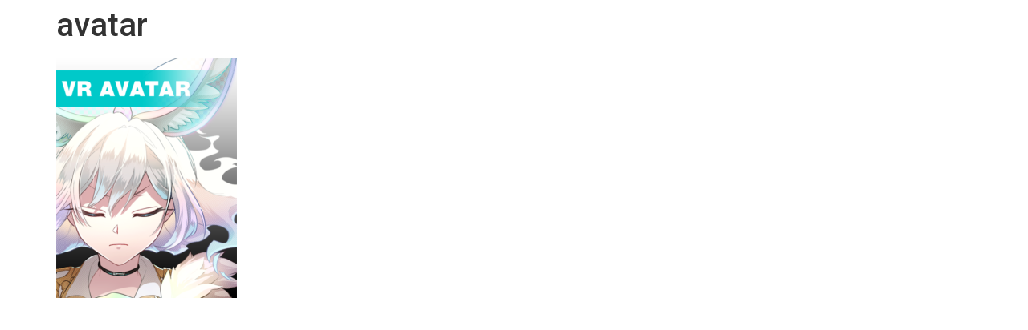

--- FILE ---
content_type: text/html; charset=UTF-8
request_url: https://verticalrise.jp/%E7%99%BB%E5%A0%B4%E4%BA%BA%E7%89%A9/avatar
body_size: 11565
content:
<!doctype html>
<html lang="ja"
	prefix="og: https://ogp.me/ns#" >
<head>
	<meta charset="UTF-8">
	<meta name="viewport" content="width=device-width, initial-scale=1">
	<link rel="profile" href="https://gmpg.org/xfn/11">
	<title>avatar | VERTICAL RISE | バーティカル・ライズ</title>

		<!-- All in One SEO 4.1.5.3 -->
		<meta name="robots" content="max-image-preview:large" />
		<meta property="og:locale" content="ja_JP" />
		<meta property="og:site_name" content="VERTICAL RISE | バーティカル・ライズ | VRSNS × メディアミックスプロジェクト" />
		<meta property="og:type" content="article" />
		<meta property="og:title" content="avatar | VERTICAL RISE | バーティカル・ライズ" />
		<meta property="article:published_time" content="2020-12-17T21:37:15+00:00" />
		<meta property="article:modified_time" content="2020-12-17T21:37:15+00:00" />
		<meta name="twitter:card" content="summary" />
		<meta name="twitter:domain" content="verticalrise.jp" />
		<meta name="twitter:title" content="avatar | VERTICAL RISE | バーティカル・ライズ" />
		<script type="application/ld+json" class="aioseo-schema">
			{"@context":"https:\/\/schema.org","@graph":[{"@type":"WebSite","@id":"https:\/\/verticalrise.jp\/#website","url":"https:\/\/verticalrise.jp\/","name":"VERTICAL RISE | \u30d0\u30fc\u30c6\u30a3\u30ab\u30eb\u30fb\u30e9\u30a4\u30ba","description":"VRSNS \u00d7 \u30e1\u30c7\u30a3\u30a2\u30df\u30c3\u30af\u30b9\u30d7\u30ed\u30b8\u30a7\u30af\u30c8","inLanguage":"ja","publisher":{"@id":"https:\/\/verticalrise.jp\/#organization"}},{"@type":"Organization","@id":"https:\/\/verticalrise.jp\/#organization","name":"VERTICAL RISE | \u30d0\u30fc\u30c6\u30a3\u30ab\u30eb\u30fb\u30e9\u30a4\u30ba","url":"https:\/\/verticalrise.jp\/"},{"@type":"BreadcrumbList","@id":"https:\/\/verticalrise.jp\/%e7%99%bb%e5%a0%b4%e4%ba%ba%e7%89%a9\/avatar#breadcrumblist","itemListElement":[{"@type":"ListItem","@id":"https:\/\/verticalrise.jp\/#listItem","position":1,"item":{"@type":"WebPage","@id":"https:\/\/verticalrise.jp\/","name":"\u30db\u30fc\u30e0","description":"VRSNS \u00d7 \u30e1\u30c7\u30a3\u30a2\u30df\u30c3\u30af\u30b9\u30d7\u30ed\u30b8\u30a7\u30af\u30c8","url":"https:\/\/verticalrise.jp\/"}}]},{"@type":"Person","@id":"https:\/\/verticalrise.jp\/archives\/author\/isamu_masashi#author","url":"https:\/\/verticalrise.jp\/archives\/author\/isamu_masashi","name":"isamu_masashi","image":{"@type":"ImageObject","@id":"https:\/\/verticalrise.jp\/%e7%99%bb%e5%a0%b4%e4%ba%ba%e7%89%a9\/avatar#authorImage","url":"https:\/\/secure.gravatar.com\/avatar\/8826c84773a1e24a77cd5e962d13cadf?s=96&d=mm&r=g","width":96,"height":96,"caption":"isamu_masashi"}},{"@type":"ItemPage","@id":"https:\/\/verticalrise.jp\/%e7%99%bb%e5%a0%b4%e4%ba%ba%e7%89%a9\/avatar#itempage","url":"https:\/\/verticalrise.jp\/%e7%99%bb%e5%a0%b4%e4%ba%ba%e7%89%a9\/avatar","name":"avatar | VERTICAL RISE | \u30d0\u30fc\u30c6\u30a3\u30ab\u30eb\u30fb\u30e9\u30a4\u30ba","inLanguage":"ja","isPartOf":{"@id":"https:\/\/verticalrise.jp\/#website"},"breadcrumb":{"@id":"https:\/\/verticalrise.jp\/%e7%99%bb%e5%a0%b4%e4%ba%ba%e7%89%a9\/avatar#breadcrumblist"},"datePublished":"2020-12-17T21:37:15+09:00","dateModified":"2020-12-17T21:37:15+09:00"}]}
		</script>
		<!-- All in One SEO -->

<link rel="alternate" type="application/rss+xml" title="VERTICAL RISE | バーティカル・ライズ &raquo; フィード" href="https://verticalrise.jp/feed" />
<link rel="alternate" type="application/rss+xml" title="VERTICAL RISE | バーティカル・ライズ &raquo; コメントフィード" href="https://verticalrise.jp/comments/feed" />
<script>
window._wpemojiSettings = {"baseUrl":"https:\/\/s.w.org\/images\/core\/emoji\/14.0.0\/72x72\/","ext":".png","svgUrl":"https:\/\/s.w.org\/images\/core\/emoji\/14.0.0\/svg\/","svgExt":".svg","source":{"concatemoji":"https:\/\/verticalrise.jp\/wp-includes\/js\/wp-emoji-release.min.js?ver=6.2.8"}};
/*! This file is auto-generated */
!function(e,a,t){var n,r,o,i=a.createElement("canvas"),p=i.getContext&&i.getContext("2d");function s(e,t){p.clearRect(0,0,i.width,i.height),p.fillText(e,0,0);e=i.toDataURL();return p.clearRect(0,0,i.width,i.height),p.fillText(t,0,0),e===i.toDataURL()}function c(e){var t=a.createElement("script");t.src=e,t.defer=t.type="text/javascript",a.getElementsByTagName("head")[0].appendChild(t)}for(o=Array("flag","emoji"),t.supports={everything:!0,everythingExceptFlag:!0},r=0;r<o.length;r++)t.supports[o[r]]=function(e){if(p&&p.fillText)switch(p.textBaseline="top",p.font="600 32px Arial",e){case"flag":return s("\ud83c\udff3\ufe0f\u200d\u26a7\ufe0f","\ud83c\udff3\ufe0f\u200b\u26a7\ufe0f")?!1:!s("\ud83c\uddfa\ud83c\uddf3","\ud83c\uddfa\u200b\ud83c\uddf3")&&!s("\ud83c\udff4\udb40\udc67\udb40\udc62\udb40\udc65\udb40\udc6e\udb40\udc67\udb40\udc7f","\ud83c\udff4\u200b\udb40\udc67\u200b\udb40\udc62\u200b\udb40\udc65\u200b\udb40\udc6e\u200b\udb40\udc67\u200b\udb40\udc7f");case"emoji":return!s("\ud83e\udef1\ud83c\udffb\u200d\ud83e\udef2\ud83c\udfff","\ud83e\udef1\ud83c\udffb\u200b\ud83e\udef2\ud83c\udfff")}return!1}(o[r]),t.supports.everything=t.supports.everything&&t.supports[o[r]],"flag"!==o[r]&&(t.supports.everythingExceptFlag=t.supports.everythingExceptFlag&&t.supports[o[r]]);t.supports.everythingExceptFlag=t.supports.everythingExceptFlag&&!t.supports.flag,t.DOMReady=!1,t.readyCallback=function(){t.DOMReady=!0},t.supports.everything||(n=function(){t.readyCallback()},a.addEventListener?(a.addEventListener("DOMContentLoaded",n,!1),e.addEventListener("load",n,!1)):(e.attachEvent("onload",n),a.attachEvent("onreadystatechange",function(){"complete"===a.readyState&&t.readyCallback()})),(e=t.source||{}).concatemoji?c(e.concatemoji):e.wpemoji&&e.twemoji&&(c(e.twemoji),c(e.wpemoji)))}(window,document,window._wpemojiSettings);
</script>
<style>
img.wp-smiley,
img.emoji {
	display: inline !important;
	border: none !important;
	box-shadow: none !important;
	height: 1em !important;
	width: 1em !important;
	margin: 0 0.07em !important;
	vertical-align: -0.1em !important;
	background: none !important;
	padding: 0 !important;
}
</style>
	<link rel='stylesheet' id='wp-block-library-css' href='https://verticalrise.jp/wp-includes/css/dist/block-library/style.min.css?ver=6.2.8' media='all' />
<link rel='stylesheet' id='classic-theme-styles-css' href='https://verticalrise.jp/wp-includes/css/classic-themes.min.css?ver=6.2.8' media='all' />
<style id='global-styles-inline-css'>
body{--wp--preset--color--black: #000000;--wp--preset--color--cyan-bluish-gray: #abb8c3;--wp--preset--color--white: #ffffff;--wp--preset--color--pale-pink: #f78da7;--wp--preset--color--vivid-red: #cf2e2e;--wp--preset--color--luminous-vivid-orange: #ff6900;--wp--preset--color--luminous-vivid-amber: #fcb900;--wp--preset--color--light-green-cyan: #7bdcb5;--wp--preset--color--vivid-green-cyan: #00d084;--wp--preset--color--pale-cyan-blue: #8ed1fc;--wp--preset--color--vivid-cyan-blue: #0693e3;--wp--preset--color--vivid-purple: #9b51e0;--wp--preset--gradient--vivid-cyan-blue-to-vivid-purple: linear-gradient(135deg,rgba(6,147,227,1) 0%,rgb(155,81,224) 100%);--wp--preset--gradient--light-green-cyan-to-vivid-green-cyan: linear-gradient(135deg,rgb(122,220,180) 0%,rgb(0,208,130) 100%);--wp--preset--gradient--luminous-vivid-amber-to-luminous-vivid-orange: linear-gradient(135deg,rgba(252,185,0,1) 0%,rgba(255,105,0,1) 100%);--wp--preset--gradient--luminous-vivid-orange-to-vivid-red: linear-gradient(135deg,rgba(255,105,0,1) 0%,rgb(207,46,46) 100%);--wp--preset--gradient--very-light-gray-to-cyan-bluish-gray: linear-gradient(135deg,rgb(238,238,238) 0%,rgb(169,184,195) 100%);--wp--preset--gradient--cool-to-warm-spectrum: linear-gradient(135deg,rgb(74,234,220) 0%,rgb(151,120,209) 20%,rgb(207,42,186) 40%,rgb(238,44,130) 60%,rgb(251,105,98) 80%,rgb(254,248,76) 100%);--wp--preset--gradient--blush-light-purple: linear-gradient(135deg,rgb(255,206,236) 0%,rgb(152,150,240) 100%);--wp--preset--gradient--blush-bordeaux: linear-gradient(135deg,rgb(254,205,165) 0%,rgb(254,45,45) 50%,rgb(107,0,62) 100%);--wp--preset--gradient--luminous-dusk: linear-gradient(135deg,rgb(255,203,112) 0%,rgb(199,81,192) 50%,rgb(65,88,208) 100%);--wp--preset--gradient--pale-ocean: linear-gradient(135deg,rgb(255,245,203) 0%,rgb(182,227,212) 50%,rgb(51,167,181) 100%);--wp--preset--gradient--electric-grass: linear-gradient(135deg,rgb(202,248,128) 0%,rgb(113,206,126) 100%);--wp--preset--gradient--midnight: linear-gradient(135deg,rgb(2,3,129) 0%,rgb(40,116,252) 100%);--wp--preset--duotone--dark-grayscale: url('#wp-duotone-dark-grayscale');--wp--preset--duotone--grayscale: url('#wp-duotone-grayscale');--wp--preset--duotone--purple-yellow: url('#wp-duotone-purple-yellow');--wp--preset--duotone--blue-red: url('#wp-duotone-blue-red');--wp--preset--duotone--midnight: url('#wp-duotone-midnight');--wp--preset--duotone--magenta-yellow: url('#wp-duotone-magenta-yellow');--wp--preset--duotone--purple-green: url('#wp-duotone-purple-green');--wp--preset--duotone--blue-orange: url('#wp-duotone-blue-orange');--wp--preset--font-size--small: 13px;--wp--preset--font-size--medium: 20px;--wp--preset--font-size--large: 36px;--wp--preset--font-size--x-large: 42px;--wp--preset--spacing--20: 0.44rem;--wp--preset--spacing--30: 0.67rem;--wp--preset--spacing--40: 1rem;--wp--preset--spacing--50: 1.5rem;--wp--preset--spacing--60: 2.25rem;--wp--preset--spacing--70: 3.38rem;--wp--preset--spacing--80: 5.06rem;--wp--preset--shadow--natural: 6px 6px 9px rgba(0, 0, 0, 0.2);--wp--preset--shadow--deep: 12px 12px 50px rgba(0, 0, 0, 0.4);--wp--preset--shadow--sharp: 6px 6px 0px rgba(0, 0, 0, 0.2);--wp--preset--shadow--outlined: 6px 6px 0px -3px rgba(255, 255, 255, 1), 6px 6px rgba(0, 0, 0, 1);--wp--preset--shadow--crisp: 6px 6px 0px rgba(0, 0, 0, 1);}:where(.is-layout-flex){gap: 0.5em;}body .is-layout-flow > .alignleft{float: left;margin-inline-start: 0;margin-inline-end: 2em;}body .is-layout-flow > .alignright{float: right;margin-inline-start: 2em;margin-inline-end: 0;}body .is-layout-flow > .aligncenter{margin-left: auto !important;margin-right: auto !important;}body .is-layout-constrained > .alignleft{float: left;margin-inline-start: 0;margin-inline-end: 2em;}body .is-layout-constrained > .alignright{float: right;margin-inline-start: 2em;margin-inline-end: 0;}body .is-layout-constrained > .aligncenter{margin-left: auto !important;margin-right: auto !important;}body .is-layout-constrained > :where(:not(.alignleft):not(.alignright):not(.alignfull)){max-width: var(--wp--style--global--content-size);margin-left: auto !important;margin-right: auto !important;}body .is-layout-constrained > .alignwide{max-width: var(--wp--style--global--wide-size);}body .is-layout-flex{display: flex;}body .is-layout-flex{flex-wrap: wrap;align-items: center;}body .is-layout-flex > *{margin: 0;}:where(.wp-block-columns.is-layout-flex){gap: 2em;}.has-black-color{color: var(--wp--preset--color--black) !important;}.has-cyan-bluish-gray-color{color: var(--wp--preset--color--cyan-bluish-gray) !important;}.has-white-color{color: var(--wp--preset--color--white) !important;}.has-pale-pink-color{color: var(--wp--preset--color--pale-pink) !important;}.has-vivid-red-color{color: var(--wp--preset--color--vivid-red) !important;}.has-luminous-vivid-orange-color{color: var(--wp--preset--color--luminous-vivid-orange) !important;}.has-luminous-vivid-amber-color{color: var(--wp--preset--color--luminous-vivid-amber) !important;}.has-light-green-cyan-color{color: var(--wp--preset--color--light-green-cyan) !important;}.has-vivid-green-cyan-color{color: var(--wp--preset--color--vivid-green-cyan) !important;}.has-pale-cyan-blue-color{color: var(--wp--preset--color--pale-cyan-blue) !important;}.has-vivid-cyan-blue-color{color: var(--wp--preset--color--vivid-cyan-blue) !important;}.has-vivid-purple-color{color: var(--wp--preset--color--vivid-purple) !important;}.has-black-background-color{background-color: var(--wp--preset--color--black) !important;}.has-cyan-bluish-gray-background-color{background-color: var(--wp--preset--color--cyan-bluish-gray) !important;}.has-white-background-color{background-color: var(--wp--preset--color--white) !important;}.has-pale-pink-background-color{background-color: var(--wp--preset--color--pale-pink) !important;}.has-vivid-red-background-color{background-color: var(--wp--preset--color--vivid-red) !important;}.has-luminous-vivid-orange-background-color{background-color: var(--wp--preset--color--luminous-vivid-orange) !important;}.has-luminous-vivid-amber-background-color{background-color: var(--wp--preset--color--luminous-vivid-amber) !important;}.has-light-green-cyan-background-color{background-color: var(--wp--preset--color--light-green-cyan) !important;}.has-vivid-green-cyan-background-color{background-color: var(--wp--preset--color--vivid-green-cyan) !important;}.has-pale-cyan-blue-background-color{background-color: var(--wp--preset--color--pale-cyan-blue) !important;}.has-vivid-cyan-blue-background-color{background-color: var(--wp--preset--color--vivid-cyan-blue) !important;}.has-vivid-purple-background-color{background-color: var(--wp--preset--color--vivid-purple) !important;}.has-black-border-color{border-color: var(--wp--preset--color--black) !important;}.has-cyan-bluish-gray-border-color{border-color: var(--wp--preset--color--cyan-bluish-gray) !important;}.has-white-border-color{border-color: var(--wp--preset--color--white) !important;}.has-pale-pink-border-color{border-color: var(--wp--preset--color--pale-pink) !important;}.has-vivid-red-border-color{border-color: var(--wp--preset--color--vivid-red) !important;}.has-luminous-vivid-orange-border-color{border-color: var(--wp--preset--color--luminous-vivid-orange) !important;}.has-luminous-vivid-amber-border-color{border-color: var(--wp--preset--color--luminous-vivid-amber) !important;}.has-light-green-cyan-border-color{border-color: var(--wp--preset--color--light-green-cyan) !important;}.has-vivid-green-cyan-border-color{border-color: var(--wp--preset--color--vivid-green-cyan) !important;}.has-pale-cyan-blue-border-color{border-color: var(--wp--preset--color--pale-cyan-blue) !important;}.has-vivid-cyan-blue-border-color{border-color: var(--wp--preset--color--vivid-cyan-blue) !important;}.has-vivid-purple-border-color{border-color: var(--wp--preset--color--vivid-purple) !important;}.has-vivid-cyan-blue-to-vivid-purple-gradient-background{background: var(--wp--preset--gradient--vivid-cyan-blue-to-vivid-purple) !important;}.has-light-green-cyan-to-vivid-green-cyan-gradient-background{background: var(--wp--preset--gradient--light-green-cyan-to-vivid-green-cyan) !important;}.has-luminous-vivid-amber-to-luminous-vivid-orange-gradient-background{background: var(--wp--preset--gradient--luminous-vivid-amber-to-luminous-vivid-orange) !important;}.has-luminous-vivid-orange-to-vivid-red-gradient-background{background: var(--wp--preset--gradient--luminous-vivid-orange-to-vivid-red) !important;}.has-very-light-gray-to-cyan-bluish-gray-gradient-background{background: var(--wp--preset--gradient--very-light-gray-to-cyan-bluish-gray) !important;}.has-cool-to-warm-spectrum-gradient-background{background: var(--wp--preset--gradient--cool-to-warm-spectrum) !important;}.has-blush-light-purple-gradient-background{background: var(--wp--preset--gradient--blush-light-purple) !important;}.has-blush-bordeaux-gradient-background{background: var(--wp--preset--gradient--blush-bordeaux) !important;}.has-luminous-dusk-gradient-background{background: var(--wp--preset--gradient--luminous-dusk) !important;}.has-pale-ocean-gradient-background{background: var(--wp--preset--gradient--pale-ocean) !important;}.has-electric-grass-gradient-background{background: var(--wp--preset--gradient--electric-grass) !important;}.has-midnight-gradient-background{background: var(--wp--preset--gradient--midnight) !important;}.has-small-font-size{font-size: var(--wp--preset--font-size--small) !important;}.has-medium-font-size{font-size: var(--wp--preset--font-size--medium) !important;}.has-large-font-size{font-size: var(--wp--preset--font-size--large) !important;}.has-x-large-font-size{font-size: var(--wp--preset--font-size--x-large) !important;}
.wp-block-navigation a:where(:not(.wp-element-button)){color: inherit;}
:where(.wp-block-columns.is-layout-flex){gap: 2em;}
.wp-block-pullquote{font-size: 1.5em;line-height: 1.6;}
</style>
<link rel='stylesheet' id='contact-form-7-css' href='https://verticalrise.jp/wp-content/plugins/contact-form-7/includes/css/styles.css?ver=5.5.3' media='all' />
<link rel='stylesheet' id='rs-plugin-settings-css' href='https://verticalrise.jp/wp-content/plugins/revslider/public/assets/css/rs6.css?ver=6.3.3' media='all' />
<style id='rs-plugin-settings-inline-css'>
#rs-demo-id {}
</style>
<link rel='stylesheet' id='hello-elementor-css' href='https://verticalrise.jp/wp-content/themes/hello-elementor/style.min.css?ver=2.7.1' media='all' />
<link rel='stylesheet' id='hello-elementor-theme-style-css' href='https://verticalrise.jp/wp-content/themes/hello-elementor/theme.min.css?ver=2.7.1' media='all' />
<link rel='stylesheet' id='elementor-frontend-css' href='https://verticalrise.jp/wp-content/plugins/elementor/assets/css/frontend.min.css?ver=3.4.8' media='all' />
<link rel='stylesheet' id='elementor-post-13415-css' href='https://verticalrise.jp/wp-content/uploads/elementor/css/post-13415.css?ver=1683192667' media='all' />
<link rel='stylesheet' id='fusion-dynamic-css-css' href='https://verticalrise.jp/wp-content/uploads/fusion-styles/94c440328ab65d5f8eb7c0315aa20beb.min.css?ver=3.1.2' media='all' />
<link rel='stylesheet' id='google-fonts-1-css' href='https://fonts.googleapis.com/css?family=Roboto%3A100%2C100italic%2C200%2C200italic%2C300%2C300italic%2C400%2C400italic%2C500%2C500italic%2C600%2C600italic%2C700%2C700italic%2C800%2C800italic%2C900%2C900italic%7CRoboto+Slab%3A100%2C100italic%2C200%2C200italic%2C300%2C300italic%2C400%2C400italic%2C500%2C500italic%2C600%2C600italic%2C700%2C700italic%2C800%2C800italic%2C900%2C900italic&#038;display=auto&#038;ver=6.2.8' media='all' />
<!--n2css--><script src='https://verticalrise.jp/wp-includes/js/jquery/jquery.min.js?ver=3.6.4' id='jquery-core-js'></script>
<script src='https://verticalrise.jp/wp-includes/js/jquery/jquery-migrate.min.js?ver=3.4.0' id='jquery-migrate-js'></script>
<script src='https://verticalrise.jp/wp-content/plugins/revslider/public/assets/js/rbtools.min.js?ver=6.3.3' id='tp-tools-js'></script>
<script src='https://verticalrise.jp/wp-content/plugins/revslider/public/assets/js/rs6.min.js?ver=6.3.3' id='revmin-js'></script>
<link rel="https://api.w.org/" href="https://verticalrise.jp/wp-json/" /><link rel="alternate" type="application/json" href="https://verticalrise.jp/wp-json/wp/v2/media/13278" /><link rel="EditURI" type="application/rsd+xml" title="RSD" href="https://verticalrise.jp/xmlrpc.php?rsd" />
<link rel="wlwmanifest" type="application/wlwmanifest+xml" href="https://verticalrise.jp/wp-includes/wlwmanifest.xml" />
<meta name="generator" content="WordPress 6.2.8" />
<link rel='shortlink' href='https://verticalrise.jp/?p=13278' />
<link rel="alternate" type="application/json+oembed" href="https://verticalrise.jp/wp-json/oembed/1.0/embed?url=https%3A%2F%2Fverticalrise.jp%2F%25e7%2599%25bb%25e5%25a0%25b4%25e4%25ba%25ba%25e7%2589%25a9%2Favatar" />
<link rel="alternate" type="text/xml+oembed" href="https://verticalrise.jp/wp-json/oembed/1.0/embed?url=https%3A%2F%2Fverticalrise.jp%2F%25e7%2599%25bb%25e5%25a0%25b4%25e4%25ba%25ba%25e7%2589%25a9%2Favatar&#038;format=xml" />
<style type="text/css" id="css-fb-visibility">@media screen and (max-width: 640px){body:not(.fusion-builder-ui-wireframe) .fusion-no-small-visibility{display:none !important;}body:not(.fusion-builder-ui-wireframe) .sm-text-align-center{text-align:center !important;}body:not(.fusion-builder-ui-wireframe) .sm-text-align-left{text-align:left !important;}body:not(.fusion-builder-ui-wireframe) .sm-text-align-right{text-align:right !important;}body:not(.fusion-builder-ui-wireframe) .fusion-absolute-position-small{position:absolute;top:auto;width:100%;}}@media screen and (min-width: 641px) and (max-width: 1024px){body:not(.fusion-builder-ui-wireframe) .fusion-no-medium-visibility{display:none !important;}body:not(.fusion-builder-ui-wireframe) .md-text-align-center{text-align:center !important;}body:not(.fusion-builder-ui-wireframe) .md-text-align-left{text-align:left !important;}body:not(.fusion-builder-ui-wireframe) .md-text-align-right{text-align:right !important;}body:not(.fusion-builder-ui-wireframe) .fusion-absolute-position-medium{position:absolute;top:auto;width:100%;}}@media screen and (min-width: 1025px){body:not(.fusion-builder-ui-wireframe) .fusion-no-large-visibility{display:none !important;}body:not(.fusion-builder-ui-wireframe) .lg-text-align-center{text-align:center !important;}body:not(.fusion-builder-ui-wireframe) .lg-text-align-left{text-align:left !important;}body:not(.fusion-builder-ui-wireframe) .lg-text-align-right{text-align:right !important;}body:not(.fusion-builder-ui-wireframe) .fusion-absolute-position-large{position:absolute;top:auto;width:100%;}}</style><meta name="generator" content="Powered by Slider Revolution 6.3.3 - responsive, Mobile-Friendly Slider Plugin for WordPress with comfortable drag and drop interface." />
<link rel="icon" href="https://verticalrise.jp/wp-content/uploads/2020/09/cropped-icon2-32x32.png" sizes="32x32" />
<link rel="icon" href="https://verticalrise.jp/wp-content/uploads/2020/09/cropped-icon2-192x192.png" sizes="192x192" />
<link rel="apple-touch-icon" href="https://verticalrise.jp/wp-content/uploads/2020/09/cropped-icon2-180x180.png" />
<meta name="msapplication-TileImage" content="https://verticalrise.jp/wp-content/uploads/2020/09/cropped-icon2-270x270.png" />
<script type="text/javascript">function setREVStartSize(e){
			//window.requestAnimationFrame(function() {				 
				window.RSIW = window.RSIW===undefined ? window.innerWidth : window.RSIW;	
				window.RSIH = window.RSIH===undefined ? window.innerHeight : window.RSIH;	
				try {								
					var pw = document.getElementById(e.c).parentNode.offsetWidth,
						newh;
					pw = pw===0 || isNaN(pw) ? window.RSIW : pw;
					e.tabw = e.tabw===undefined ? 0 : parseInt(e.tabw);
					e.thumbw = e.thumbw===undefined ? 0 : parseInt(e.thumbw);
					e.tabh = e.tabh===undefined ? 0 : parseInt(e.tabh);
					e.thumbh = e.thumbh===undefined ? 0 : parseInt(e.thumbh);
					e.tabhide = e.tabhide===undefined ? 0 : parseInt(e.tabhide);
					e.thumbhide = e.thumbhide===undefined ? 0 : parseInt(e.thumbhide);
					e.mh = e.mh===undefined || e.mh=="" || e.mh==="auto" ? 0 : parseInt(e.mh,0);		
					if(e.layout==="fullscreen" || e.l==="fullscreen") 						
						newh = Math.max(e.mh,window.RSIH);					
					else{					
						e.gw = Array.isArray(e.gw) ? e.gw : [e.gw];
						for (var i in e.rl) if (e.gw[i]===undefined || e.gw[i]===0) e.gw[i] = e.gw[i-1];					
						e.gh = e.el===undefined || e.el==="" || (Array.isArray(e.el) && e.el.length==0)? e.gh : e.el;
						e.gh = Array.isArray(e.gh) ? e.gh : [e.gh];
						for (var i in e.rl) if (e.gh[i]===undefined || e.gh[i]===0) e.gh[i] = e.gh[i-1];
											
						var nl = new Array(e.rl.length),
							ix = 0,						
							sl;					
						e.tabw = e.tabhide>=pw ? 0 : e.tabw;
						e.thumbw = e.thumbhide>=pw ? 0 : e.thumbw;
						e.tabh = e.tabhide>=pw ? 0 : e.tabh;
						e.thumbh = e.thumbhide>=pw ? 0 : e.thumbh;					
						for (var i in e.rl) nl[i] = e.rl[i]<window.RSIW ? 0 : e.rl[i];
						sl = nl[0];									
						for (var i in nl) if (sl>nl[i] && nl[i]>0) { sl = nl[i]; ix=i;}															
						var m = pw>(e.gw[ix]+e.tabw+e.thumbw) ? 1 : (pw-(e.tabw+e.thumbw)) / (e.gw[ix]);					
						newh =  (e.gh[ix] * m) + (e.tabh + e.thumbh);
					}				
					if(window.rs_init_css===undefined) window.rs_init_css = document.head.appendChild(document.createElement("style"));					
					document.getElementById(e.c).height = newh+"px";
					window.rs_init_css.innerHTML += "#"+e.c+"_wrapper { height: "+newh+"px }";				
				} catch(e){
					console.log("Failure at Presize of Slider:" + e)
				}					   
			//});
		  };</script>
</head>
<body class="attachment attachment-template-default attachmentid-13278 attachment-png fusion-image-hovers fusion-pagination-sizing fusion-button_size-large fusion-button_type-flat fusion-button_span-no avada-image-rollover-circle-yes avada-image-rollover-yes avada-image-rollover-direction-center_horiz elementor-default elementor-kit-13415">

<svg xmlns="http://www.w3.org/2000/svg" viewBox="0 0 0 0" width="0" height="0" focusable="false" role="none" style="visibility: hidden; position: absolute; left: -9999px; overflow: hidden;" ><defs><filter id="wp-duotone-dark-grayscale"><feColorMatrix color-interpolation-filters="sRGB" type="matrix" values=" .299 .587 .114 0 0 .299 .587 .114 0 0 .299 .587 .114 0 0 .299 .587 .114 0 0 " /><feComponentTransfer color-interpolation-filters="sRGB" ><feFuncR type="table" tableValues="0 0.49803921568627" /><feFuncG type="table" tableValues="0 0.49803921568627" /><feFuncB type="table" tableValues="0 0.49803921568627" /><feFuncA type="table" tableValues="1 1" /></feComponentTransfer><feComposite in2="SourceGraphic" operator="in" /></filter></defs></svg><svg xmlns="http://www.w3.org/2000/svg" viewBox="0 0 0 0" width="0" height="0" focusable="false" role="none" style="visibility: hidden; position: absolute; left: -9999px; overflow: hidden;" ><defs><filter id="wp-duotone-grayscale"><feColorMatrix color-interpolation-filters="sRGB" type="matrix" values=" .299 .587 .114 0 0 .299 .587 .114 0 0 .299 .587 .114 0 0 .299 .587 .114 0 0 " /><feComponentTransfer color-interpolation-filters="sRGB" ><feFuncR type="table" tableValues="0 1" /><feFuncG type="table" tableValues="0 1" /><feFuncB type="table" tableValues="0 1" /><feFuncA type="table" tableValues="1 1" /></feComponentTransfer><feComposite in2="SourceGraphic" operator="in" /></filter></defs></svg><svg xmlns="http://www.w3.org/2000/svg" viewBox="0 0 0 0" width="0" height="0" focusable="false" role="none" style="visibility: hidden; position: absolute; left: -9999px; overflow: hidden;" ><defs><filter id="wp-duotone-purple-yellow"><feColorMatrix color-interpolation-filters="sRGB" type="matrix" values=" .299 .587 .114 0 0 .299 .587 .114 0 0 .299 .587 .114 0 0 .299 .587 .114 0 0 " /><feComponentTransfer color-interpolation-filters="sRGB" ><feFuncR type="table" tableValues="0.54901960784314 0.98823529411765" /><feFuncG type="table" tableValues="0 1" /><feFuncB type="table" tableValues="0.71764705882353 0.25490196078431" /><feFuncA type="table" tableValues="1 1" /></feComponentTransfer><feComposite in2="SourceGraphic" operator="in" /></filter></defs></svg><svg xmlns="http://www.w3.org/2000/svg" viewBox="0 0 0 0" width="0" height="0" focusable="false" role="none" style="visibility: hidden; position: absolute; left: -9999px; overflow: hidden;" ><defs><filter id="wp-duotone-blue-red"><feColorMatrix color-interpolation-filters="sRGB" type="matrix" values=" .299 .587 .114 0 0 .299 .587 .114 0 0 .299 .587 .114 0 0 .299 .587 .114 0 0 " /><feComponentTransfer color-interpolation-filters="sRGB" ><feFuncR type="table" tableValues="0 1" /><feFuncG type="table" tableValues="0 0.27843137254902" /><feFuncB type="table" tableValues="0.5921568627451 0.27843137254902" /><feFuncA type="table" tableValues="1 1" /></feComponentTransfer><feComposite in2="SourceGraphic" operator="in" /></filter></defs></svg><svg xmlns="http://www.w3.org/2000/svg" viewBox="0 0 0 0" width="0" height="0" focusable="false" role="none" style="visibility: hidden; position: absolute; left: -9999px; overflow: hidden;" ><defs><filter id="wp-duotone-midnight"><feColorMatrix color-interpolation-filters="sRGB" type="matrix" values=" .299 .587 .114 0 0 .299 .587 .114 0 0 .299 .587 .114 0 0 .299 .587 .114 0 0 " /><feComponentTransfer color-interpolation-filters="sRGB" ><feFuncR type="table" tableValues="0 0" /><feFuncG type="table" tableValues="0 0.64705882352941" /><feFuncB type="table" tableValues="0 1" /><feFuncA type="table" tableValues="1 1" /></feComponentTransfer><feComposite in2="SourceGraphic" operator="in" /></filter></defs></svg><svg xmlns="http://www.w3.org/2000/svg" viewBox="0 0 0 0" width="0" height="0" focusable="false" role="none" style="visibility: hidden; position: absolute; left: -9999px; overflow: hidden;" ><defs><filter id="wp-duotone-magenta-yellow"><feColorMatrix color-interpolation-filters="sRGB" type="matrix" values=" .299 .587 .114 0 0 .299 .587 .114 0 0 .299 .587 .114 0 0 .299 .587 .114 0 0 " /><feComponentTransfer color-interpolation-filters="sRGB" ><feFuncR type="table" tableValues="0.78039215686275 1" /><feFuncG type="table" tableValues="0 0.94901960784314" /><feFuncB type="table" tableValues="0.35294117647059 0.47058823529412" /><feFuncA type="table" tableValues="1 1" /></feComponentTransfer><feComposite in2="SourceGraphic" operator="in" /></filter></defs></svg><svg xmlns="http://www.w3.org/2000/svg" viewBox="0 0 0 0" width="0" height="0" focusable="false" role="none" style="visibility: hidden; position: absolute; left: -9999px; overflow: hidden;" ><defs><filter id="wp-duotone-purple-green"><feColorMatrix color-interpolation-filters="sRGB" type="matrix" values=" .299 .587 .114 0 0 .299 .587 .114 0 0 .299 .587 .114 0 0 .299 .587 .114 0 0 " /><feComponentTransfer color-interpolation-filters="sRGB" ><feFuncR type="table" tableValues="0.65098039215686 0.40392156862745" /><feFuncG type="table" tableValues="0 1" /><feFuncB type="table" tableValues="0.44705882352941 0.4" /><feFuncA type="table" tableValues="1 1" /></feComponentTransfer><feComposite in2="SourceGraphic" operator="in" /></filter></defs></svg><svg xmlns="http://www.w3.org/2000/svg" viewBox="0 0 0 0" width="0" height="0" focusable="false" role="none" style="visibility: hidden; position: absolute; left: -9999px; overflow: hidden;" ><defs><filter id="wp-duotone-blue-orange"><feColorMatrix color-interpolation-filters="sRGB" type="matrix" values=" .299 .587 .114 0 0 .299 .587 .114 0 0 .299 .587 .114 0 0 .299 .587 .114 0 0 " /><feComponentTransfer color-interpolation-filters="sRGB" ><feFuncR type="table" tableValues="0.098039215686275 1" /><feFuncG type="table" tableValues="0 0.66274509803922" /><feFuncB type="table" tableValues="0.84705882352941 0.41960784313725" /><feFuncA type="table" tableValues="1 1" /></feComponentTransfer><feComposite in2="SourceGraphic" operator="in" /></filter></defs></svg>
<a class="skip-link screen-reader-text" href="#content">コンテンツにスキップ</a>


<main id="content" class="site-main post-13278 attachment type-attachment status-inherit hentry">
			<header class="page-header">
			<h1 class="entry-title">avatar</h1>		</header>
		<div class="page-content">
		<p class="attachment"><a href='https://verticalrise.jp/wp-content/uploads/2020/12/avatar.png'><img width="225" height="300" src="https://verticalrise.jp/wp-content/uploads/2020/12/avatar-225x300.png" class="attachment-medium size-medium" alt="" decoding="async" srcset="https://verticalrise.jp/wp-content/uploads/2020/12/avatar-200x267.png 200w, https://verticalrise.jp/wp-content/uploads/2020/12/avatar-225x300.png 225w, https://verticalrise.jp/wp-content/uploads/2020/12/avatar-400x533.png 400w, https://verticalrise.jp/wp-content/uploads/2020/12/avatar.png 600w" sizes="(max-width: 225px) 100vw, 225px" /></a></p>
		<div class="post-tags">
					</div>
			</div>

	</main>

	<footer id="site-footer" class="site-footer dynamic-footer " role="contentinfo">
	<div class="footer-inner">
		<div class="site-branding show-logo">
							<p class="site-description hide">
					VRSNS × メディアミックスプロジェクト				</p>
					</div>

		
					<div class="copyright hide">
				<p>All rights reserved</p>
			</div>
			</div>
</footer>

<script type="text/javascript">var fusionNavIsCollapsed=function(e){var t;window.innerWidth<=e.getAttribute("data-breakpoint")?(e.classList.add("collapse-enabled"),e.classList.contains("expanded")||(e.setAttribute("aria-expanded","false"),window.dispatchEvent(new Event("fusion-mobile-menu-collapsed",{bubbles:!0,cancelable:!0})))):(null!==e.querySelector(".menu-item-has-children.expanded .fusion-open-nav-submenu-on-click")&&e.querySelector(".menu-item-has-children.expanded .fusion-open-nav-submenu-on-click").click(),e.classList.remove("collapse-enabled"),e.setAttribute("aria-expanded","true"),null!==e.querySelector(".fusion-custom-menu")&&e.querySelector(".fusion-custom-menu").removeAttribute("style")),e.classList.add("no-wrapper-transition"),clearTimeout(t),t=setTimeout(function(){e.classList.remove("no-wrapper-transition")},400),e.classList.remove("loading")},fusionRunNavIsCollapsed=function(){var e,t=document.querySelectorAll(".fusion-menu-element-wrapper");for(e=0;e<t.length;e++)fusionNavIsCollapsed(t[e])};function avadaGetScrollBarWidth(){var e,t,n,s=document.createElement("p");return s.style.width="100%",s.style.height="200px",(e=document.createElement("div")).style.position="absolute",e.style.top="0px",e.style.left="0px",e.style.visibility="hidden",e.style.width="200px",e.style.height="150px",e.style.overflow="hidden",e.appendChild(s),document.body.appendChild(e),t=s.offsetWidth,e.style.overflow="scroll",t==(n=s.offsetWidth)&&(n=e.clientWidth),document.body.removeChild(e),t-n}fusionRunNavIsCollapsed(),window.addEventListener("fusion-resize-horizontal",fusionRunNavIsCollapsed);</script><script src="https://cdn.scaleflex.it/plugins/js-cloudimage-360-view/2/js-cloudimage-360-view.min.js"></script>
<script src='https://verticalrise.jp/wp-includes/js/dist/vendor/wp-polyfill-inert.min.js?ver=3.1.2' id='wp-polyfill-inert-js'></script>
<script src='https://verticalrise.jp/wp-includes/js/dist/vendor/regenerator-runtime.min.js?ver=0.13.11' id='regenerator-runtime-js'></script>
<script src='https://verticalrise.jp/wp-includes/js/dist/vendor/wp-polyfill.min.js?ver=3.15.0' id='wp-polyfill-js'></script>
<script id='contact-form-7-js-extra'>
var wpcf7 = {"api":{"root":"https:\/\/verticalrise.jp\/wp-json\/","namespace":"contact-form-7\/v1"}};
</script>
<script src='https://verticalrise.jp/wp-content/plugins/contact-form-7/includes/js/index.js?ver=5.5.3' id='contact-form-7-js'></script>
<script src='https://verticalrise.jp/wp-content/themes/hello-elementor/assets/js/hello-frontend.min.js?ver=1.0.0' id='hello-theme-frontend-js'></script>
<script src='https://verticalrise.jp/wp-content/plugins/fusion-builder/assets/js/min/library/Chart.js?ver=2.7.1' id='fusion-chartjs-js'></script>
<script src='https://verticalrise.jp/wp-content/plugins/fusion-builder/assets/js/min/general/fusion-chart.js?ver=1' id='fusion-chart-js'></script>
<script src='https://verticalrise.jp/wp-content/plugins/fusion-builder/inc/lib/assets/min/js/library/modernizr.js?ver=3.3.1' id='modernizr-js'></script>
<script id='fusion-column-bg-image-js-extra'>
var fusionBgImageVars = {"content_break_point":"800"};
</script>
<script src='https://verticalrise.jp/wp-content/plugins/fusion-builder/assets/js/min/general/fusion-column-bg-image.js?ver=1' id='fusion-column-bg-image-js'></script>
<script src='https://verticalrise.jp/wp-content/plugins/fusion-builder/inc/lib/assets/min/js/library/cssua.js?ver=2.1.28' id='cssua-js'></script>
<script src='https://verticalrise.jp/wp-content/plugins/fusion-builder/inc/lib/assets/min/js/library/jquery.waypoints.js?ver=2.0.3' id='jquery-waypoints-js'></script>
<script src='https://verticalrise.jp/wp-content/plugins/fusion-builder/inc/lib/assets/min/js/general/fusion-waypoints.js?ver=1' id='fusion-waypoints-js'></script>
<script id='fusion-animations-js-extra'>
var fusionAnimationsVars = {"status_css_animations":"desktop"};
</script>
<script src='https://verticalrise.jp/wp-content/plugins/fusion-builder/assets/js/min/general/fusion-animations.js?ver=1' id='fusion-animations-js'></script>
<script id='fusion-equal-heights-js-extra'>
var fusionEqualHeightVars = {"content_break_point":"800"};
</script>
<script src='https://verticalrise.jp/wp-content/plugins/fusion-builder/inc/lib/assets/min/js/general/fusion-equal-heights.js?ver=1' id='fusion-equal-heights-js'></script>
<script src='https://verticalrise.jp/wp-content/plugins/fusion-builder/assets/js/min/general/fusion-column.js?ver=1' id='fusion-column-js'></script>
<script src='https://verticalrise.jp/wp-content/plugins/fusion-builder/inc/lib/assets/min/js/library/jquery.fade.js?ver=1' id='jquery-fade-js'></script>
<script src='https://verticalrise.jp/wp-content/plugins/fusion-builder/inc/lib/assets/min/js/library/jquery.requestAnimationFrame.js?ver=1' id='jquery-request-animation-frame-js'></script>
<script src='https://verticalrise.jp/wp-content/plugins/fusion-builder/inc/lib/assets/min/js/library/fusion-parallax.js?ver=1' id='fusion-parallax-js'></script>
<script src='https://verticalrise.jp/wp-content/plugins/fusion-builder/inc/lib/assets/min/js/library/jquery.fitvids.js?ver=1.1' id='jquery-fitvids-js'></script>
<script id='fusion-video-general-js-extra'>
var fusionVideoGeneralVars = {"status_vimeo":"1","status_yt":"1"};
</script>
<script src='https://verticalrise.jp/wp-content/plugins/fusion-builder/inc/lib/assets/min/js/library/fusion-video-general.js?ver=1' id='fusion-video-general-js'></script>
<script id='fusion-video-bg-js-extra'>
var fusionVideoBgVars = {"status_vimeo":"1","status_yt":"1"};
</script>
<script src='https://verticalrise.jp/wp-content/plugins/fusion-builder/inc/lib/assets/min/js/library/fusion-video-bg.js?ver=1' id='fusion-video-bg-js'></script>
<script src='https://verticalrise.jp/wp-content/plugins/fusion-builder/inc/lib/assets/min/js/library/jquery.sticky-kit.js?ver=1.1.2' id='jquery-sticky-kit-js'></script>
<script id='fusion-container-js-extra'>
var fusionContainerVars = {"content_break_point":"800","container_hundred_percent_height_mobile":"0","is_sticky_header_transparent":"0","hundred_percent_scroll_sensitivity":"450"};
</script>
<script src='https://verticalrise.jp/wp-content/plugins/fusion-builder/assets/js/min/general/fusion-container.js?ver=1' id='fusion-container-js'></script>
<script src='https://verticalrise.jp/wp-content/plugins/fusion-builder/assets/js/min/general/fusion-content-boxes.js?ver=1' id='fusion-content-boxes-js'></script>
<script src='https://verticalrise.jp/wp-content/plugins/fusion-builder/assets/js/min/library/jquery.countdown.js?ver=1.0' id='jquery-count-down-js'></script>
<script src='https://verticalrise.jp/wp-content/plugins/fusion-builder/assets/js/min/general/fusion-countdown.js?ver=1' id='fusion-count-down-js'></script>
<script src='https://verticalrise.jp/wp-content/plugins/fusion-builder/assets/js/min/library/jquery.countTo.js?ver=1' id='jquery-count-to-js'></script>
<script src='https://verticalrise.jp/wp-content/plugins/fusion-builder/inc/lib/assets/min/js/library/jquery.appear.js?ver=1' id='jquery-appear-js'></script>
<script id='fusion-counters-box-js-extra'>
var fusionCountersBox = {"counter_box_speed":"1000"};
</script>
<script src='https://verticalrise.jp/wp-content/plugins/fusion-builder/assets/js/min/general/fusion-counters-box.js?ver=1' id='fusion-counters-box-js'></script>
<script src='https://verticalrise.jp/wp-content/plugins/fusion-builder/assets/js/min/library/jquery.easyPieChart.js?ver=2.1.7' id='jquery-easy-pie-chart-js'></script>
<script src='https://verticalrise.jp/wp-content/plugins/fusion-builder/assets/js/min/general/fusion-counters-circle.js?ver=1' id='fusion-counters-circle-js'></script>
<script src='https://verticalrise.jp/wp-content/plugins/fusion-builder/assets/js/min/general/fusion-flip-boxes.js?ver=1' id='fusion-flip-boxes-js'></script>
<script src='https://verticalrise.jp/wp-content/plugins/fusion-builder/inc/lib/assets/min/js/library/isotope.js?ver=3.0.4' id='isotope-js'></script>
<script src='https://verticalrise.jp/wp-content/plugins/fusion-builder/inc/lib/assets/min/js/library/packery.js?ver=2.0.0' id='packery-js'></script>
<script id='jquery-lightbox-js-extra'>
var fusionLightboxVideoVars = {"lightbox_video_width":"1280","lightbox_video_height":"720"};
</script>
<script src='https://verticalrise.jp/wp-content/plugins/fusion-builder/inc/lib/assets/min/js/library/jquery.ilightbox.js?ver=2.2.3' id='jquery-lightbox-js'></script>
<script src='https://verticalrise.jp/wp-content/plugins/fusion-builder/inc/lib/assets/min/js/library/jquery.mousewheel.js?ver=3.0.6' id='jquery-mousewheel-js'></script>
<script id='fusion-lightbox-js-extra'>
var fusionLightboxVars = {"status_lightbox":"1","lightbox_gallery":"1","lightbox_skin":"metro-white","lightbox_title":"1","lightbox_arrows":"1","lightbox_slideshow_speed":"5000","lightbox_autoplay":"","lightbox_opacity":"0.95","lightbox_desc":"1","lightbox_social":"1","lightbox_deeplinking":"1","lightbox_path":"vertical","lightbox_post_images":"1","lightbox_animation_speed":"fast","l10n":{"close":"Press Esc to close","enterFullscreen":"Enter Fullscreen (Shift+Enter)","exitFullscreen":"Exit Fullscreen (Shift+Enter)","slideShow":"Slideshow","next":"Next","previous":"Previous"}};
</script>
<script src='https://verticalrise.jp/wp-content/plugins/fusion-builder/inc/lib/assets/min/js/general/fusion-lightbox.js?ver=1' id='fusion-lightbox-js'></script>
<script src='https://verticalrise.jp/wp-content/plugins/fusion-builder/inc/lib/assets/min/js/library/imagesLoaded.js?ver=3.1.8' id='images-loaded-js'></script>
<script src='https://verticalrise.jp/wp-content/plugins/fusion-builder/assets/js/min/general/fusion-gallery.js?ver=1' id='fusion-gallery-js'></script>
<script id='jquery-fusion-maps-js-extra'>
var fusionMapsVars = {"admin_ajax":"https:\/\/verticalrise.jp\/wp-admin\/admin-ajax.php"};
</script>
<script src='https://verticalrise.jp/wp-content/plugins/fusion-builder/inc/lib/assets/min/js/library/jquery.fusion_maps.js?ver=2.2.2' id='jquery-fusion-maps-js'></script>
<script src='https://verticalrise.jp/wp-content/plugins/fusion-builder/inc/lib/assets/min/js/general/fusion-google-map.js?ver=1' id='fusion-google-map-js'></script>
<script src='https://verticalrise.jp/wp-content/plugins/fusion-builder/assets/js/min/library/jquery.event.move.js?ver=2.0' id='jquery-event-move-js'></script>
<script src='https://verticalrise.jp/wp-content/plugins/fusion-builder/assets/js/min/general/fusion-image-before-after.js?ver=1.0' id='fusion-image-before-after-js'></script>
<script src='https://verticalrise.jp/wp-content/plugins/elementor-pro/assets/lib/lottie/lottie.min.js?ver=5.6.6' id='lottie-js'></script>
<script src='https://verticalrise.jp/wp-content/plugins/fusion-builder/assets/js/min/general/fusion-lottie.js?ver=1' id='fusion-lottie-js'></script>
<script id='fusion-menu-js-extra'>
var fusionMenuVars = {"mobile_submenu_open":"Open submenu of %s"};
</script>
<script src='https://verticalrise.jp/wp-content/plugins/fusion-builder/assets/js/min/general/fusion-menu.js?ver=1' id='fusion-menu-js'></script>
<script src='https://verticalrise.jp/wp-content/plugins/fusion-builder/inc/lib/assets/min/js/library/bootstrap.modal.js?ver=3.1.1' id='bootstrap-modal-js'></script>
<script src='https://verticalrise.jp/wp-content/plugins/fusion-builder/assets/js/min/general/fusion-modal.js?ver=1' id='fusion-modal-js'></script>
<script src='https://verticalrise.jp/wp-content/plugins/fusion-builder/assets/js/min/general/fusion-progress.js?ver=1' id='fusion-progress-js'></script>
<script id='fusion-recent-posts-js-extra'>
var fusionRecentPostsVars = {"infinite_loading_text":"<em>Loading the next set of posts...<\/em>","infinite_finished_msg":"<em>All items displayed.<\/em>"};
</script>
<script src='https://verticalrise.jp/wp-content/plugins/fusion-builder/assets/js/min/general/fusion-recent-posts.js?ver=1' id='fusion-recent-posts-js'></script>
<script src='https://verticalrise.jp/wp-content/plugins/fusion-builder/assets/js/min/general/fusion-syntax-highlighter.js?ver=1' id='fusion-syntax-highlighter-js'></script>
<script src='https://verticalrise.jp/wp-content/plugins/fusion-builder/inc/lib/assets/min/js/library/bootstrap.transition.js?ver=3.3.6' id='bootstrap-transition-js'></script>
<script src='https://verticalrise.jp/wp-content/plugins/fusion-builder/inc/lib/assets/min/js/library/bootstrap.tab.js?ver=3.1.1' id='bootstrap-tab-js'></script>
<script id='fusion-tabs-js-extra'>
var fusionTabVars = {"content_break_point":"800"};
</script>
<script src='https://verticalrise.jp/wp-content/plugins/fusion-builder/assets/js/min/general/fusion-tabs.js?ver=1' id='fusion-tabs-js'></script>
<script src='https://verticalrise.jp/wp-content/plugins/fusion-builder/inc/lib/assets/min/js/library/jquery.cycle.js?ver=3.0.3' id='jquery-cycle-js'></script>
<script id='fusion-testimonials-js-extra'>
var fusionTestimonialVars = {"testimonials_speed":"4000"};
</script>
<script src='https://verticalrise.jp/wp-content/plugins/fusion-builder/assets/js/min/general/fusion-testimonials.js?ver=1' id='fusion-testimonials-js'></script>
<script src='https://verticalrise.jp/wp-content/plugins/fusion-builder/assets/js/min/library/jquery.textillate.js?ver=2.0' id='jquery-title-textillate-js'></script>
<script src='https://verticalrise.jp/wp-content/plugins/fusion-builder/assets/js/min/general/fusion-title.js?ver=1' id='fusion-title-js'></script>
<script src='https://verticalrise.jp/wp-content/plugins/fusion-builder/inc/lib/assets/min/js/library/bootstrap.collapse.js?ver=3.1.1' id='bootstrap-collapse-js'></script>
<script src='https://verticalrise.jp/wp-content/plugins/fusion-builder/assets/js/min/general/fusion-toggles.js?ver=1' id='fusion-toggles-js'></script>
<script src='https://verticalrise.jp/wp-content/plugins/fusion-builder/assets/js/min/library/flatpickr.js?ver=1' id='fusion-date-picker-js'></script>
<script id='fusion-form-js-js-extra'>
var formCreatorConfig = {"ajaxurl":"https:\/\/verticalrise.jp\/wp-admin\/admin-ajax.php","post_id":"","invalid_email":"The supplied email address is invalid.","max_value_error":"Max allowed value is: 2.","min_value_error":"Min allowed value is: 1.","max_min_value_error":"Value out of bounds, limits are: 1-2.","file_size_error":"Your file size exceeds max allowed limit of ","file_ext_error":"This file extension is not allowed. Please upload file having these extensions: "};
</script>
<script src='https://verticalrise.jp/wp-content/plugins/fusion-builder/assets/js/min/general/fusion-form.js?ver=3.1.2' id='fusion-form-js-js'></script>
<script src='https://verticalrise.jp/wp-content/plugins/fusion-builder/inc/lib/assets/min/js/library/vimeoPlayer.js?ver=2.2.1' id='vimeo-player-js'></script>
<script id='fusion-video-js-extra'>
var fusionVideoVars = {"status_vimeo":"1"};
</script>
<script src='https://verticalrise.jp/wp-content/plugins/fusion-builder/assets/js/min/general/fusion-video.js?ver=1' id='fusion-video-js'></script>
<script id='fusion-js-extra'>
var fusionJSVars = {"visibility_small":"640","visibility_medium":"1024"};
</script>
<script src='https://verticalrise.jp/wp-content/plugins/fusion-builder/inc/lib/assets/min/js/general/fusion.js?ver=3.1.2' id='fusion-js'></script>
<script src='https://verticalrise.jp/wp-content/plugins/fusion-builder/inc/lib/assets/min/js/library/lazysizes.js?ver=4.1.5' id='lazysizes-js'></script>
<script src='https://verticalrise.jp/wp-content/plugins/fusion-builder/inc/lib/assets/min/js/library/bootstrap.tooltip.js?ver=3.3.5' id='bootstrap-tooltip-js'></script>
<script src='https://verticalrise.jp/wp-content/plugins/fusion-builder/inc/lib/assets/min/js/library/bootstrap.popover.js?ver=3.3.5' id='bootstrap-popover-js'></script>
<script src='https://verticalrise.jp/wp-content/plugins/fusion-builder/inc/lib/assets/min/js/library/jquery.carouFredSel.js?ver=6.2.1' id='jquery-caroufredsel-js'></script>
<script src='https://verticalrise.jp/wp-content/plugins/fusion-builder/inc/lib/assets/min/js/library/jquery.easing.js?ver=1.3' id='jquery-easing-js'></script>
<script src='https://verticalrise.jp/wp-content/plugins/fusion-builder/inc/lib/assets/min/js/library/jquery.flexslider.js?ver=2.2.2' id='jquery-flexslider-js'></script>
<script src='https://verticalrise.jp/wp-content/plugins/fusion-builder/inc/lib/assets/min/js/library/jquery.hoverflow.js?ver=1' id='jquery-hover-flow-js'></script>
<script src='https://verticalrise.jp/wp-content/plugins/fusion-builder/inc/lib/assets/min/js/library/jquery.hoverintent.js?ver=1' id='jquery-hover-intent-js'></script>
<script src='https://verticalrise.jp/wp-content/plugins/fusion-builder/inc/lib/assets/min/js/library/jquery.infinitescroll.js?ver=2.1' id='jquery-infinite-scroll-js'></script>
<script src='https://verticalrise.jp/wp-content/plugins/fusion-builder/inc/lib/assets/min/js/library/jquery.placeholder.js?ver=2.0.7' id='jquery-placeholder-js'></script>
<script src='https://verticalrise.jp/wp-content/plugins/fusion-builder/inc/lib/assets/min/js/library/jquery.touchSwipe.js?ver=1.6.6' id='jquery-touch-swipe-js'></script>
<script src='https://verticalrise.jp/wp-content/plugins/fusion-builder/inc/lib/assets/min/js/general/fusion-alert.js?ver=1' id='fusion-alert-js'></script>
<script id='fusion-carousel-js-extra'>
var fusionCarouselVars = {"related_posts_speed":"2500","carousel_speed":"2500"};
</script>
<script src='https://verticalrise.jp/wp-content/plugins/fusion-builder/inc/lib/assets/min/js/general/fusion-carousel.js?ver=1' id='fusion-carousel-js'></script>
<script id='fusion-flexslider-js-extra'>
var fusionFlexSliderVars = {"status_vimeo":"1","slideshow_autoplay":"1","slideshow_speed":"7000","pagination_video_slide":"","status_yt":"1","flex_smoothHeight":"false"};
</script>
<script src='https://verticalrise.jp/wp-content/plugins/fusion-builder/inc/lib/assets/min/js/general/fusion-flexslider.js?ver=1' id='fusion-flexslider-js'></script>
<script src='https://verticalrise.jp/wp-content/plugins/fusion-builder/inc/lib/assets/min/js/general/fusion-popover.js?ver=1' id='fusion-popover-js'></script>
<script src='https://verticalrise.jp/wp-content/plugins/fusion-builder/inc/lib/assets/min/js/general/fusion-tooltip.js?ver=1' id='fusion-tooltip-js'></script>
<script src='https://verticalrise.jp/wp-content/plugins/fusion-builder/inc/lib/assets/min/js/general/fusion-sharing-box.js?ver=1' id='fusion-sharing-box-js'></script>
<script id='fusion-blog-js-extra'>
var fusionBlogVars = {"infinite_blog_text":"<em>Loading the next set of posts...<\/em>","infinite_finished_msg":"<em>All items displayed.<\/em>","slideshow_autoplay":"1","lightbox_behavior":"all","blog_pagination_type":"pagination"};
</script>
<script src='https://verticalrise.jp/wp-content/plugins/fusion-builder/inc/lib/assets/min/js/general/fusion-blog.js?ver=1' id='fusion-blog-js'></script>
<script src='https://verticalrise.jp/wp-content/plugins/fusion-builder/inc/lib/assets/min/js/general/fusion-button.js?ver=1' id='fusion-button-js'></script>
<script src='https://verticalrise.jp/wp-content/plugins/fusion-builder/inc/lib/assets/min/js/general/fusion-general-global.js?ver=1' id='fusion-general-global-js'></script>
<script id='fusion-responsive-typography-js-extra'>
var fusionTypographyVars = {"site_width":"1170px","typography_sensitivity":"0.00","typography_factor":"1.50","elements":"h1, h2, h3, h4, h5, h6"};
</script>
<script src='https://verticalrise.jp/wp-content/plugins/fusion-builder/inc/lib/assets/min/js/general/fusion-responsive-typography.js?ver=1' id='fusion-responsive-typography-js'></script>
				<script type="text/javascript">
				jQuery( document ).ready( function() {
					var ajaxurl = 'https://verticalrise.jp/wp-admin/admin-ajax.php';
					if ( 0 < jQuery( '.fusion-login-nonce' ).length ) {
						jQuery.get( ajaxurl, { 'action': 'fusion_login_nonce' }, function( response ) {
							jQuery( '.fusion-login-nonce' ).html( response );
						});
					}
				});
				</script>
				
</body>
</html>
